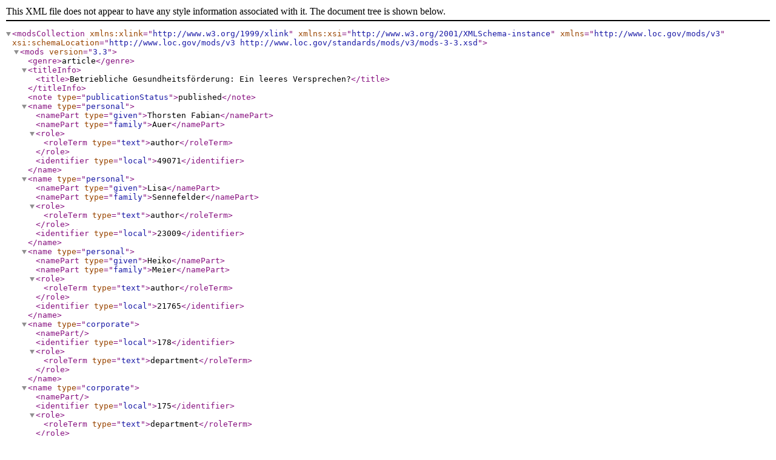

--- FILE ---
content_type: application/xml;charset=utf-8
request_url: https://ris.uni-paderborn.de/record/32397.mods
body_size: 1683
content:
<?xml version="1.0" encoding="UTF-8"?>

<modsCollection xmlns:xlink="http://www.w3.org/1999/xlink" xmlns:xsi="http://www.w3.org/2001/XMLSchema-instance" xmlns="http://www.loc.gov/mods/v3" xsi:schemaLocation="http://www.loc.gov/mods/v3 http://www.loc.gov/standards/mods/v3/mods-3-3.xsd">
<mods version="3.3">

<genre>article</genre>

<titleInfo><title>Betriebliche Gesundheitsförderung: Ein leeres Versprechen?</title></titleInfo>


<note type="publicationStatus">published</note>



<name type="personal">
  <namePart type="given">Thorsten Fabian</namePart>
  <namePart type="family">Auer</namePart>
  <role><roleTerm type="text">author</roleTerm> </role><identifier type="local">49071</identifier></name>
<name type="personal">
  <namePart type="given">Lisa</namePart>
  <namePart type="family">Sennefelder</namePart>
  <role><roleTerm type="text">author</roleTerm> </role><identifier type="local">23009</identifier></name>
<name type="personal">
  <namePart type="given">Heiko</namePart>
  <namePart type="family">Meier</namePart>
  <role><roleTerm type="text">author</roleTerm> </role><identifier type="local">21765</identifier></name>







<name type="corporate">
  <namePart></namePart>
  <identifier type="local">178</identifier>
  <role>
    <roleTerm type="text">department</roleTerm>
  </role>
</name>

<name type="corporate">
  <namePart></namePart>
  <identifier type="local">175</identifier>
  <role>
    <roleTerm type="text">department</roleTerm>
  </role>
</name>

<name type="corporate">
  <namePart></namePart>
  <identifier type="local">17</identifier>
  <role>
    <roleTerm type="text">department</roleTerm>
  </role>
</name>

<name type="corporate">
  <namePart></namePart>
  <identifier type="local">184</identifier>
  <role>
    <roleTerm type="text">department</roleTerm>
  </role>
</name>








<abstract lang="ger">Unternehmen investieren zunehmend in Angebote Betrieblicher Gesundheitsförderung (BGF). Dabei stellt sich die Frage nach dem Kosten-Nutzen-Verhältnis jenseits des individuellen Nutzens durch die Förderung der Mitarbeitergesundheit. Deshalb wurden im Rahmen einer Sekundäranalyse Effekte der BGF auf den Unternehmenserfolg berechnet. Die Ergebnisse lassen vermuten, dass sich eine verhaltensorientierte BGF kaum positiv auf die Arbeitsproduktivität und Kommunikationsstruktur in Unternehmen auswirkt.</abstract>

<originInfo><publisher>Walter De Gruyter GmbH</publisher><dateIssued encoding="w3cdtf">2022</dateIssued>
</originInfo>
<language><languageTerm authority="iso639-2b" type="code">ger</languageTerm>
</language>

<subject><topic>Kommunikation</topic><topic>Arbeitsproduktivität</topic><topic>Betriebliche Gesundheitsförderung</topic><topic>Kosten-Nutzen-Verhältnis</topic>
</subject>


<relatedItem type="host"><titleInfo><title>Public Health Forum</title></titleInfo>
  <identifier type="issn">0944-5587</identifier>
  <identifier type="eIssn">1876-4851</identifier><identifier type="doi">10.1515/pubhef-2022-0069</identifier>
<part><detail type="volume"><number>30</number></detail><detail type="issue"><number>3</number></detail><extent unit="pages">214-216</extent>
</part>
</relatedItem>


<extension>
<bibliographicCitation>
<ieee>T. F. Auer, L. Sennefelder, and H. Meier, “Betriebliche Gesundheitsförderung: Ein leeres Versprechen?,” &lt;i&gt;Public Health Forum&lt;/i&gt;, vol. 30, no. 3, pp. 214–216, 2022, doi: &lt;a href=&quot;https://doi.org/10.1515/pubhef-2022-0069&quot;&gt;10.1515/pubhef-2022-0069&lt;/a&gt;.</ieee>
<mla>Auer, Thorsten Fabian, et al. “Betriebliche Gesundheitsförderung: Ein leeres Versprechen?” &lt;i&gt;Public Health Forum&lt;/i&gt;, vol. 30, no. 3, Walter De Gruyter GmbH, 2022, pp. 214–16, doi:&lt;a href=&quot;https://doi.org/10.1515/pubhef-2022-0069&quot;&gt;10.1515/pubhef-2022-0069&lt;/a&gt;.</mla>
<bibtex>@article{Auer_Sennefelder_Meier_2022, title={Betriebliche Gesundheitsförderung: Ein leeres Versprechen?}, volume={30}, DOI={&lt;a href=&quot;https://doi.org/10.1515/pubhef-2022-0069&quot;&gt;10.1515/pubhef-2022-0069&lt;/a&gt;}, number={3}, journal={Public Health Forum}, publisher={Walter De Gruyter GmbH}, author={Auer, Thorsten Fabian and Sennefelder, Lisa and Meier, Heiko}, year={2022}, pages={214–216} }</bibtex>
<ama>Auer TF, Sennefelder L, Meier H. Betriebliche Gesundheitsförderung: Ein leeres Versprechen? &lt;i&gt;Public Health Forum&lt;/i&gt;. 2022;30(3):214-216. doi:&lt;a href=&quot;https://doi.org/10.1515/pubhef-2022-0069&quot;&gt;10.1515/pubhef-2022-0069&lt;/a&gt;</ama>
<short>T.F. Auer, L. Sennefelder, H. Meier, Public Health Forum 30 (2022) 214–216.</short>
<chicago>Auer, Thorsten Fabian, Lisa Sennefelder, and Heiko Meier. “Betriebliche Gesundheitsförderung: Ein leeres Versprechen?” &lt;i&gt;Public Health Forum&lt;/i&gt; 30, no. 3 (2022): 214–16. &lt;a href=&quot;https://doi.org/10.1515/pubhef-2022-0069&quot;&gt;https://doi.org/10.1515/pubhef-2022-0069&lt;/a&gt;.</chicago>
<apa>Auer, T. F., Sennefelder, L., &amp;#38; Meier, H. (2022). Betriebliche Gesundheitsförderung: Ein leeres Versprechen? &lt;i&gt;Public Health Forum&lt;/i&gt;, &lt;i&gt;30&lt;/i&gt;(3), 214–216. &lt;a href=&quot;https://doi.org/10.1515/pubhef-2022-0069&quot;&gt;https://doi.org/10.1515/pubhef-2022-0069&lt;/a&gt;</apa>
</bibliographicCitation>
</extension>
<recordInfo><recordIdentifier>32397</recordIdentifier><recordCreationDate encoding="w3cdtf">2022-07-19T21:09:31Z</recordCreationDate><recordChangeDate encoding="w3cdtf">2023-11-23T08:13:25Z</recordChangeDate>
</recordInfo>
</mods>
</modsCollection>
